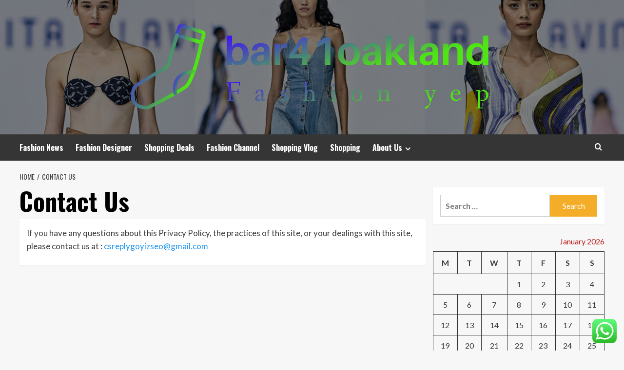

--- FILE ---
content_type: text/html; charset=UTF-8
request_url: https://bar41oakland.com/contact-us
body_size: 16416
content:
<!doctype html>
<html lang="en-US">
<head>
    <meta charset="UTF-8">
    <meta name="viewport" content="width=device-width, initial-scale=1">
    <link rel="profile" href="https://gmpg.org/xfn/11">

    <title>Contact Us &#8211; Bar41oakland</title>
<meta name='robots' content='max-image-preview:large' />
<link rel='preload' href='https://fonts.googleapis.com/css?family=Source%2BSans%2BPro%3A400%2C700%7CLato%3A400%2C700&#038;subset=latin&#038;display=swap' as='style' onload="this.onload=null;this.rel='stylesheet'" type='text/css' media='all' crossorigin='anonymous'>
<link rel='preconnect' href='https://fonts.googleapis.com' crossorigin='anonymous'>
<link rel='preconnect' href='https://fonts.gstatic.com' crossorigin='anonymous'>
<link rel='dns-prefetch' href='//fonts.googleapis.com' />
<link rel='preconnect' href='https://fonts.googleapis.com' />
<link rel='preconnect' href='https://fonts.gstatic.com' />
<link rel="alternate" type="application/rss+xml" title="Bar41oakland &raquo; Feed" href="https://bar41oakland.com/feed" />
<link rel="alternate" type="application/rss+xml" title="Bar41oakland &raquo; Comments Feed" href="https://bar41oakland.com/comments/feed" />
<link rel="alternate" title="oEmbed (JSON)" type="application/json+oembed" href="https://bar41oakland.com/wp-json/oembed/1.0/embed?url=https%3A%2F%2Fbar41oakland.com%2Fcontact-us" />
<link rel="alternate" title="oEmbed (XML)" type="text/xml+oembed" href="https://bar41oakland.com/wp-json/oembed/1.0/embed?url=https%3A%2F%2Fbar41oakland.com%2Fcontact-us&#038;format=xml" />
<style id='wp-img-auto-sizes-contain-inline-css' type='text/css'>
img:is([sizes=auto i],[sizes^="auto," i]){contain-intrinsic-size:3000px 1500px}
/*# sourceURL=wp-img-auto-sizes-contain-inline-css */
</style>
<link rel='stylesheet' id='ht_ctc_main_css-css' href='https://bar41oakland.com/wp-content/plugins/click-to-chat-for-whatsapp/new/inc/assets/css/main.css?ver=4.36' type='text/css' media='all' />
<style id='wp-emoji-styles-inline-css' type='text/css'>

	img.wp-smiley, img.emoji {
		display: inline !important;
		border: none !important;
		box-shadow: none !important;
		height: 1em !important;
		width: 1em !important;
		margin: 0 0.07em !important;
		vertical-align: -0.1em !important;
		background: none !important;
		padding: 0 !important;
	}
/*# sourceURL=wp-emoji-styles-inline-css */
</style>
<style id='wp-block-library-inline-css' type='text/css'>
:root{--wp-block-synced-color:#7a00df;--wp-block-synced-color--rgb:122,0,223;--wp-bound-block-color:var(--wp-block-synced-color);--wp-editor-canvas-background:#ddd;--wp-admin-theme-color:#007cba;--wp-admin-theme-color--rgb:0,124,186;--wp-admin-theme-color-darker-10:#006ba1;--wp-admin-theme-color-darker-10--rgb:0,107,160.5;--wp-admin-theme-color-darker-20:#005a87;--wp-admin-theme-color-darker-20--rgb:0,90,135;--wp-admin-border-width-focus:2px}@media (min-resolution:192dpi){:root{--wp-admin-border-width-focus:1.5px}}.wp-element-button{cursor:pointer}:root .has-very-light-gray-background-color{background-color:#eee}:root .has-very-dark-gray-background-color{background-color:#313131}:root .has-very-light-gray-color{color:#eee}:root .has-very-dark-gray-color{color:#313131}:root .has-vivid-green-cyan-to-vivid-cyan-blue-gradient-background{background:linear-gradient(135deg,#00d084,#0693e3)}:root .has-purple-crush-gradient-background{background:linear-gradient(135deg,#34e2e4,#4721fb 50%,#ab1dfe)}:root .has-hazy-dawn-gradient-background{background:linear-gradient(135deg,#faaca8,#dad0ec)}:root .has-subdued-olive-gradient-background{background:linear-gradient(135deg,#fafae1,#67a671)}:root .has-atomic-cream-gradient-background{background:linear-gradient(135deg,#fdd79a,#004a59)}:root .has-nightshade-gradient-background{background:linear-gradient(135deg,#330968,#31cdcf)}:root .has-midnight-gradient-background{background:linear-gradient(135deg,#020381,#2874fc)}:root{--wp--preset--font-size--normal:16px;--wp--preset--font-size--huge:42px}.has-regular-font-size{font-size:1em}.has-larger-font-size{font-size:2.625em}.has-normal-font-size{font-size:var(--wp--preset--font-size--normal)}.has-huge-font-size{font-size:var(--wp--preset--font-size--huge)}.has-text-align-center{text-align:center}.has-text-align-left{text-align:left}.has-text-align-right{text-align:right}.has-fit-text{white-space:nowrap!important}#end-resizable-editor-section{display:none}.aligncenter{clear:both}.items-justified-left{justify-content:flex-start}.items-justified-center{justify-content:center}.items-justified-right{justify-content:flex-end}.items-justified-space-between{justify-content:space-between}.screen-reader-text{border:0;clip-path:inset(50%);height:1px;margin:-1px;overflow:hidden;padding:0;position:absolute;width:1px;word-wrap:normal!important}.screen-reader-text:focus{background-color:#ddd;clip-path:none;color:#444;display:block;font-size:1em;height:auto;left:5px;line-height:normal;padding:15px 23px 14px;text-decoration:none;top:5px;width:auto;z-index:100000}html :where(.has-border-color){border-style:solid}html :where([style*=border-top-color]){border-top-style:solid}html :where([style*=border-right-color]){border-right-style:solid}html :where([style*=border-bottom-color]){border-bottom-style:solid}html :where([style*=border-left-color]){border-left-style:solid}html :where([style*=border-width]){border-style:solid}html :where([style*=border-top-width]){border-top-style:solid}html :where([style*=border-right-width]){border-right-style:solid}html :where([style*=border-bottom-width]){border-bottom-style:solid}html :where([style*=border-left-width]){border-left-style:solid}html :where(img[class*=wp-image-]){height:auto;max-width:100%}:where(figure){margin:0 0 1em}html :where(.is-position-sticky){--wp-admin--admin-bar--position-offset:var(--wp-admin--admin-bar--height,0px)}@media screen and (max-width:600px){html :where(.is-position-sticky){--wp-admin--admin-bar--position-offset:0px}}

/*# sourceURL=wp-block-library-inline-css */
</style><style id='wp-block-paragraph-inline-css' type='text/css'>
.is-small-text{font-size:.875em}.is-regular-text{font-size:1em}.is-large-text{font-size:2.25em}.is-larger-text{font-size:3em}.has-drop-cap:not(:focus):first-letter{float:left;font-size:8.4em;font-style:normal;font-weight:100;line-height:.68;margin:.05em .1em 0 0;text-transform:uppercase}body.rtl .has-drop-cap:not(:focus):first-letter{float:none;margin-left:.1em}p.has-drop-cap.has-background{overflow:hidden}:root :where(p.has-background){padding:1.25em 2.375em}:where(p.has-text-color:not(.has-link-color)) a{color:inherit}p.has-text-align-left[style*="writing-mode:vertical-lr"],p.has-text-align-right[style*="writing-mode:vertical-rl"]{rotate:180deg}
/*# sourceURL=https://bar41oakland.com/wp-includes/blocks/paragraph/style.min.css */
</style>
<style id='global-styles-inline-css' type='text/css'>
:root{--wp--preset--aspect-ratio--square: 1;--wp--preset--aspect-ratio--4-3: 4/3;--wp--preset--aspect-ratio--3-4: 3/4;--wp--preset--aspect-ratio--3-2: 3/2;--wp--preset--aspect-ratio--2-3: 2/3;--wp--preset--aspect-ratio--16-9: 16/9;--wp--preset--aspect-ratio--9-16: 9/16;--wp--preset--color--black: #000000;--wp--preset--color--cyan-bluish-gray: #abb8c3;--wp--preset--color--white: #ffffff;--wp--preset--color--pale-pink: #f78da7;--wp--preset--color--vivid-red: #cf2e2e;--wp--preset--color--luminous-vivid-orange: #ff6900;--wp--preset--color--luminous-vivid-amber: #fcb900;--wp--preset--color--light-green-cyan: #7bdcb5;--wp--preset--color--vivid-green-cyan: #00d084;--wp--preset--color--pale-cyan-blue: #8ed1fc;--wp--preset--color--vivid-cyan-blue: #0693e3;--wp--preset--color--vivid-purple: #9b51e0;--wp--preset--gradient--vivid-cyan-blue-to-vivid-purple: linear-gradient(135deg,rgb(6,147,227) 0%,rgb(155,81,224) 100%);--wp--preset--gradient--light-green-cyan-to-vivid-green-cyan: linear-gradient(135deg,rgb(122,220,180) 0%,rgb(0,208,130) 100%);--wp--preset--gradient--luminous-vivid-amber-to-luminous-vivid-orange: linear-gradient(135deg,rgb(252,185,0) 0%,rgb(255,105,0) 100%);--wp--preset--gradient--luminous-vivid-orange-to-vivid-red: linear-gradient(135deg,rgb(255,105,0) 0%,rgb(207,46,46) 100%);--wp--preset--gradient--very-light-gray-to-cyan-bluish-gray: linear-gradient(135deg,rgb(238,238,238) 0%,rgb(169,184,195) 100%);--wp--preset--gradient--cool-to-warm-spectrum: linear-gradient(135deg,rgb(74,234,220) 0%,rgb(151,120,209) 20%,rgb(207,42,186) 40%,rgb(238,44,130) 60%,rgb(251,105,98) 80%,rgb(254,248,76) 100%);--wp--preset--gradient--blush-light-purple: linear-gradient(135deg,rgb(255,206,236) 0%,rgb(152,150,240) 100%);--wp--preset--gradient--blush-bordeaux: linear-gradient(135deg,rgb(254,205,165) 0%,rgb(254,45,45) 50%,rgb(107,0,62) 100%);--wp--preset--gradient--luminous-dusk: linear-gradient(135deg,rgb(255,203,112) 0%,rgb(199,81,192) 50%,rgb(65,88,208) 100%);--wp--preset--gradient--pale-ocean: linear-gradient(135deg,rgb(255,245,203) 0%,rgb(182,227,212) 50%,rgb(51,167,181) 100%);--wp--preset--gradient--electric-grass: linear-gradient(135deg,rgb(202,248,128) 0%,rgb(113,206,126) 100%);--wp--preset--gradient--midnight: linear-gradient(135deg,rgb(2,3,129) 0%,rgb(40,116,252) 100%);--wp--preset--font-size--small: 13px;--wp--preset--font-size--medium: 20px;--wp--preset--font-size--large: 36px;--wp--preset--font-size--x-large: 42px;--wp--preset--spacing--20: 0.44rem;--wp--preset--spacing--30: 0.67rem;--wp--preset--spacing--40: 1rem;--wp--preset--spacing--50: 1.5rem;--wp--preset--spacing--60: 2.25rem;--wp--preset--spacing--70: 3.38rem;--wp--preset--spacing--80: 5.06rem;--wp--preset--shadow--natural: 6px 6px 9px rgba(0, 0, 0, 0.2);--wp--preset--shadow--deep: 12px 12px 50px rgba(0, 0, 0, 0.4);--wp--preset--shadow--sharp: 6px 6px 0px rgba(0, 0, 0, 0.2);--wp--preset--shadow--outlined: 6px 6px 0px -3px rgb(255, 255, 255), 6px 6px rgb(0, 0, 0);--wp--preset--shadow--crisp: 6px 6px 0px rgb(0, 0, 0);}:root { --wp--style--global--content-size: 800px;--wp--style--global--wide-size: 1200px; }:where(body) { margin: 0; }.wp-site-blocks > .alignleft { float: left; margin-right: 2em; }.wp-site-blocks > .alignright { float: right; margin-left: 2em; }.wp-site-blocks > .aligncenter { justify-content: center; margin-left: auto; margin-right: auto; }:where(.wp-site-blocks) > * { margin-block-start: 24px; margin-block-end: 0; }:where(.wp-site-blocks) > :first-child { margin-block-start: 0; }:where(.wp-site-blocks) > :last-child { margin-block-end: 0; }:root { --wp--style--block-gap: 24px; }:root :where(.is-layout-flow) > :first-child{margin-block-start: 0;}:root :where(.is-layout-flow) > :last-child{margin-block-end: 0;}:root :where(.is-layout-flow) > *{margin-block-start: 24px;margin-block-end: 0;}:root :where(.is-layout-constrained) > :first-child{margin-block-start: 0;}:root :where(.is-layout-constrained) > :last-child{margin-block-end: 0;}:root :where(.is-layout-constrained) > *{margin-block-start: 24px;margin-block-end: 0;}:root :where(.is-layout-flex){gap: 24px;}:root :where(.is-layout-grid){gap: 24px;}.is-layout-flow > .alignleft{float: left;margin-inline-start: 0;margin-inline-end: 2em;}.is-layout-flow > .alignright{float: right;margin-inline-start: 2em;margin-inline-end: 0;}.is-layout-flow > .aligncenter{margin-left: auto !important;margin-right: auto !important;}.is-layout-constrained > .alignleft{float: left;margin-inline-start: 0;margin-inline-end: 2em;}.is-layout-constrained > .alignright{float: right;margin-inline-start: 2em;margin-inline-end: 0;}.is-layout-constrained > .aligncenter{margin-left: auto !important;margin-right: auto !important;}.is-layout-constrained > :where(:not(.alignleft):not(.alignright):not(.alignfull)){max-width: var(--wp--style--global--content-size);margin-left: auto !important;margin-right: auto !important;}.is-layout-constrained > .alignwide{max-width: var(--wp--style--global--wide-size);}body .is-layout-flex{display: flex;}.is-layout-flex{flex-wrap: wrap;align-items: center;}.is-layout-flex > :is(*, div){margin: 0;}body .is-layout-grid{display: grid;}.is-layout-grid > :is(*, div){margin: 0;}body{padding-top: 0px;padding-right: 0px;padding-bottom: 0px;padding-left: 0px;}a:where(:not(.wp-element-button)){text-decoration: none;}:root :where(.wp-element-button, .wp-block-button__link){background-color: #32373c;border-radius: 0;border-width: 0;color: #fff;font-family: inherit;font-size: inherit;font-style: inherit;font-weight: inherit;letter-spacing: inherit;line-height: inherit;padding-top: calc(0.667em + 2px);padding-right: calc(1.333em + 2px);padding-bottom: calc(0.667em + 2px);padding-left: calc(1.333em + 2px);text-decoration: none;text-transform: inherit;}.has-black-color{color: var(--wp--preset--color--black) !important;}.has-cyan-bluish-gray-color{color: var(--wp--preset--color--cyan-bluish-gray) !important;}.has-white-color{color: var(--wp--preset--color--white) !important;}.has-pale-pink-color{color: var(--wp--preset--color--pale-pink) !important;}.has-vivid-red-color{color: var(--wp--preset--color--vivid-red) !important;}.has-luminous-vivid-orange-color{color: var(--wp--preset--color--luminous-vivid-orange) !important;}.has-luminous-vivid-amber-color{color: var(--wp--preset--color--luminous-vivid-amber) !important;}.has-light-green-cyan-color{color: var(--wp--preset--color--light-green-cyan) !important;}.has-vivid-green-cyan-color{color: var(--wp--preset--color--vivid-green-cyan) !important;}.has-pale-cyan-blue-color{color: var(--wp--preset--color--pale-cyan-blue) !important;}.has-vivid-cyan-blue-color{color: var(--wp--preset--color--vivid-cyan-blue) !important;}.has-vivid-purple-color{color: var(--wp--preset--color--vivid-purple) !important;}.has-black-background-color{background-color: var(--wp--preset--color--black) !important;}.has-cyan-bluish-gray-background-color{background-color: var(--wp--preset--color--cyan-bluish-gray) !important;}.has-white-background-color{background-color: var(--wp--preset--color--white) !important;}.has-pale-pink-background-color{background-color: var(--wp--preset--color--pale-pink) !important;}.has-vivid-red-background-color{background-color: var(--wp--preset--color--vivid-red) !important;}.has-luminous-vivid-orange-background-color{background-color: var(--wp--preset--color--luminous-vivid-orange) !important;}.has-luminous-vivid-amber-background-color{background-color: var(--wp--preset--color--luminous-vivid-amber) !important;}.has-light-green-cyan-background-color{background-color: var(--wp--preset--color--light-green-cyan) !important;}.has-vivid-green-cyan-background-color{background-color: var(--wp--preset--color--vivid-green-cyan) !important;}.has-pale-cyan-blue-background-color{background-color: var(--wp--preset--color--pale-cyan-blue) !important;}.has-vivid-cyan-blue-background-color{background-color: var(--wp--preset--color--vivid-cyan-blue) !important;}.has-vivid-purple-background-color{background-color: var(--wp--preset--color--vivid-purple) !important;}.has-black-border-color{border-color: var(--wp--preset--color--black) !important;}.has-cyan-bluish-gray-border-color{border-color: var(--wp--preset--color--cyan-bluish-gray) !important;}.has-white-border-color{border-color: var(--wp--preset--color--white) !important;}.has-pale-pink-border-color{border-color: var(--wp--preset--color--pale-pink) !important;}.has-vivid-red-border-color{border-color: var(--wp--preset--color--vivid-red) !important;}.has-luminous-vivid-orange-border-color{border-color: var(--wp--preset--color--luminous-vivid-orange) !important;}.has-luminous-vivid-amber-border-color{border-color: var(--wp--preset--color--luminous-vivid-amber) !important;}.has-light-green-cyan-border-color{border-color: var(--wp--preset--color--light-green-cyan) !important;}.has-vivid-green-cyan-border-color{border-color: var(--wp--preset--color--vivid-green-cyan) !important;}.has-pale-cyan-blue-border-color{border-color: var(--wp--preset--color--pale-cyan-blue) !important;}.has-vivid-cyan-blue-border-color{border-color: var(--wp--preset--color--vivid-cyan-blue) !important;}.has-vivid-purple-border-color{border-color: var(--wp--preset--color--vivid-purple) !important;}.has-vivid-cyan-blue-to-vivid-purple-gradient-background{background: var(--wp--preset--gradient--vivid-cyan-blue-to-vivid-purple) !important;}.has-light-green-cyan-to-vivid-green-cyan-gradient-background{background: var(--wp--preset--gradient--light-green-cyan-to-vivid-green-cyan) !important;}.has-luminous-vivid-amber-to-luminous-vivid-orange-gradient-background{background: var(--wp--preset--gradient--luminous-vivid-amber-to-luminous-vivid-orange) !important;}.has-luminous-vivid-orange-to-vivid-red-gradient-background{background: var(--wp--preset--gradient--luminous-vivid-orange-to-vivid-red) !important;}.has-very-light-gray-to-cyan-bluish-gray-gradient-background{background: var(--wp--preset--gradient--very-light-gray-to-cyan-bluish-gray) !important;}.has-cool-to-warm-spectrum-gradient-background{background: var(--wp--preset--gradient--cool-to-warm-spectrum) !important;}.has-blush-light-purple-gradient-background{background: var(--wp--preset--gradient--blush-light-purple) !important;}.has-blush-bordeaux-gradient-background{background: var(--wp--preset--gradient--blush-bordeaux) !important;}.has-luminous-dusk-gradient-background{background: var(--wp--preset--gradient--luminous-dusk) !important;}.has-pale-ocean-gradient-background{background: var(--wp--preset--gradient--pale-ocean) !important;}.has-electric-grass-gradient-background{background: var(--wp--preset--gradient--electric-grass) !important;}.has-midnight-gradient-background{background: var(--wp--preset--gradient--midnight) !important;}.has-small-font-size{font-size: var(--wp--preset--font-size--small) !important;}.has-medium-font-size{font-size: var(--wp--preset--font-size--medium) !important;}.has-large-font-size{font-size: var(--wp--preset--font-size--large) !important;}.has-x-large-font-size{font-size: var(--wp--preset--font-size--x-large) !important;}
/*# sourceURL=global-styles-inline-css */
</style>

<link rel='stylesheet' id='hardnews-google-fonts-css' href='https://fonts.googleapis.com/css?family=Oswald:300,400,700' type='text/css' media='all' />
<link rel='stylesheet' id='bootstrap-css' href='https://bar41oakland.com/wp-content/themes/covernews/assets/bootstrap/css/bootstrap.min.css?ver=6.9' type='text/css' media='all' />
<link rel='stylesheet' id='covernews-style-css' href='https://bar41oakland.com/wp-content/themes/covernews/style.min.css?ver=2.0.3' type='text/css' media='all' />
<link rel='stylesheet' id='hardnews-css' href='https://bar41oakland.com/wp-content/themes/hardnews/style.css?ver=2.0.3' type='text/css' media='all' />
<link rel='stylesheet' id='covernews-google-fonts-css' href='https://fonts.googleapis.com/css?family=Source%2BSans%2BPro%3A400%2C700%7CLato%3A400%2C700&#038;subset=latin&#038;display=swap' type='text/css' media='all' />
<link rel='stylesheet' id='covernews-icons-css' href='https://bar41oakland.com/wp-content/themes/covernews/assets/icons/style.css?ver=6.9' type='text/css' media='all' />
<script type="text/javascript" src="https://bar41oakland.com/wp-includes/js/jquery/jquery.min.js?ver=3.7.1" id="jquery-core-js"></script>
<script type="text/javascript" src="https://bar41oakland.com/wp-includes/js/jquery/jquery-migrate.min.js?ver=3.4.1" id="jquery-migrate-js"></script>
<link rel="https://api.w.org/" href="https://bar41oakland.com/wp-json/" /><link rel="alternate" title="JSON" type="application/json" href="https://bar41oakland.com/wp-json/wp/v2/pages/13" /><link rel="EditURI" type="application/rsd+xml" title="RSD" href="https://bar41oakland.com/xmlrpc.php?rsd" />
<meta name="generator" content="WordPress 6.9" />
<link rel="canonical" href="https://bar41oakland.com/contact-us" />
<link rel='shortlink' href='https://bar41oakland.com/?p=13' />
<!-- HFCM by 99 Robots - Snippet # 1: conconcord -->
<meta name="contconcord"  content="ltsYHfxfz1JzG4Zzwi2D5brqnMw7N0d4" >
<!-- /end HFCM by 99 Robots -->
<link rel="preload" href="https://bar41oakland.com/wp-content/uploads/2025/07/cropped-6dd6a310887fe50e861a1cf4455ea3c4.png" as="image">        <style type="text/css">
                        .site-title,
            .site-description {
                position: absolute;
                clip: rect(1px, 1px, 1px, 1px);
                display: none;
            }

                    .elementor-template-full-width .elementor-section.elementor-section-full_width > .elementor-container,
        .elementor-template-full-width .elementor-section.elementor-section-boxed > .elementor-container{
            max-width: 1200px;
        }
        @media (min-width: 1600px){
            .elementor-template-full-width .elementor-section.elementor-section-full_width > .elementor-container,
            .elementor-template-full-width .elementor-section.elementor-section-boxed > .elementor-container{
                max-width: 1600px;
            }
        }
        
        .align-content-left .elementor-section-stretched,
        .align-content-right .elementor-section-stretched {
            max-width: 100%;
            left: 0 !important;
        }


        </style>
        <link rel="icon" href="https://bar41oakland.com/wp-content/uploads/2025/07/cropped-cover-scaled-1-32x32.png" sizes="32x32" />
<link rel="icon" href="https://bar41oakland.com/wp-content/uploads/2025/07/cropped-cover-scaled-1-192x192.png" sizes="192x192" />
<link rel="apple-touch-icon" href="https://bar41oakland.com/wp-content/uploads/2025/07/cropped-cover-scaled-1-180x180.png" />
<meta name="msapplication-TileImage" content="https://bar41oakland.com/wp-content/uploads/2025/07/cropped-cover-scaled-1-270x270.png" />
</head>

<body class="wp-singular page-template-default page page-id-13 wp-custom-logo wp-embed-responsive wp-theme-covernews wp-child-theme-hardnews default-content-layout archive-layout-grid scrollup-sticky-header aft-sticky-header aft-sticky-sidebar default aft-container-default aft-main-banner-slider-editors-picks-trending single-content-mode-default header-image-default align-content-left aft-and">


<div id="page" class="site">
    <a class="skip-link screen-reader-text" href="#content">Skip to content</a>

<div class="header-layout-3">
<header id="masthead" class="site-header">
        <div class="masthead-banner data-bg" data-background="https://bar41oakland.com/wp-content/uploads/2025/07/cropped-6dd6a310887fe50e861a1cf4455ea3c4.png">
        <div class="container">
            <div class="row">
                <div class="col-md-12">
                    <div class="site-branding">
                        <a href="https://bar41oakland.com/" class="custom-logo-link" rel="home"><img width="748" height="185" src="https://bar41oakland.com/wp-content/uploads/2025/07/cropped-default.png" class="custom-logo" alt="Bar41oakland" decoding="async" fetchpriority="high" srcset="https://bar41oakland.com/wp-content/uploads/2025/07/cropped-default.png 748w, https://bar41oakland.com/wp-content/uploads/2025/07/cropped-default-300x74.png 300w" sizes="(max-width: 748px) 100vw, 748px" loading="lazy" /></a>                            <p class="site-title font-family-1">
                                <a href="https://bar41oakland.com/"
                                   rel="home">Bar41oakland</a>
                            </p>
                        
                                                    <p class="site-description">Fashion yep</p>
                                            </div>
                </div>
                <div class="col-md-12">
                                    </div>
            </div>
        </div>
    </div>
    <nav id="site-navigation" class="main-navigation">
        <div class="container">
            <div class="row">
                <div class="kol-12">
                    <div class="navigation-container">



                        <span class="toggle-menu" aria-controls="primary-menu" aria-expanded="false">
                                <span class="screen-reader-text">Primary Menu</span>
                                 <i class="ham"></i>
                        </span>
                        <span class="af-mobile-site-title-wrap">
                            <a href="https://bar41oakland.com/" class="custom-logo-link" rel="home"><img width="748" height="185" src="https://bar41oakland.com/wp-content/uploads/2025/07/cropped-default.png" class="custom-logo" alt="Bar41oakland" decoding="async" srcset="https://bar41oakland.com/wp-content/uploads/2025/07/cropped-default.png 748w, https://bar41oakland.com/wp-content/uploads/2025/07/cropped-default-300x74.png 300w" sizes="(max-width: 748px) 100vw, 748px" loading="lazy" /></a>                            <p class="site-title font-family-1">
                                <a href="https://bar41oakland.com/"
                                   rel="home">Bar41oakland</a>
                            </p>
                        </span>
                        <div class="menu main-menu"><ul id="primary-menu" class="menu"><li id="menu-item-2413" class="menu-item menu-item-type-taxonomy menu-item-object-category menu-item-2413"><a href="https://bar41oakland.com/category/fashion-news">Fashion News</a></li>
<li id="menu-item-2416" class="menu-item menu-item-type-taxonomy menu-item-object-category menu-item-2416"><a href="https://bar41oakland.com/category/fashion-designer">Fashion Designer</a></li>
<li id="menu-item-2414" class="menu-item menu-item-type-taxonomy menu-item-object-category menu-item-2414"><a href="https://bar41oakland.com/category/shopping-deals">Shopping Deals</a></li>
<li id="menu-item-2417" class="menu-item menu-item-type-taxonomy menu-item-object-category menu-item-2417"><a href="https://bar41oakland.com/category/fashion-channel">Fashion Channel</a></li>
<li id="menu-item-2418" class="menu-item menu-item-type-taxonomy menu-item-object-category menu-item-2418"><a href="https://bar41oakland.com/category/shopping-vlog">Shopping Vlog</a></li>
<li id="menu-item-2415" class="menu-item menu-item-type-taxonomy menu-item-object-category menu-item-2415"><a href="https://bar41oakland.com/category/shopping">Shopping</a></li>
<li id="menu-item-2419" class="menu-item menu-item-type-post_type menu-item-object-page current-menu-ancestor current-menu-parent current_page_parent current_page_ancestor menu-item-has-children menu-item-2419"><a href="https://bar41oakland.com/about-us">About Us</a>
<ul class="sub-menu">
	<li id="menu-item-2422" class="menu-item menu-item-type-post_type menu-item-object-page menu-item-2422"><a href="https://bar41oakland.com/advertise-here">Advertise Here</a></li>
	<li id="menu-item-2423" class="menu-item menu-item-type-post_type menu-item-object-page current-menu-item page_item page-item-13 current_page_item menu-item-2423"><a href="https://bar41oakland.com/contact-us" aria-current="page">Contact Us</a></li>
	<li id="menu-item-2421" class="menu-item menu-item-type-post_type menu-item-object-page menu-item-2421"><a href="https://bar41oakland.com/privacy-policy">Privacy Policy</a></li>
	<li id="menu-item-2420" class="menu-item menu-item-type-post_type menu-item-object-page menu-item-2420"><a href="https://bar41oakland.com/sitemap">Sitemap</a></li>
</ul>
</li>
</ul></div>
                        <div class="cart-search">

                            <div class="af-search-wrap">
                                <div class="search-overlay">
                                    <a href="#" title="Search" class="search-icon">
                                        <i class="fa fa-search"></i>
                                    </a>
                                    <div class="af-search-form">
                                        <form role="search" method="get" class="search-form" action="https://bar41oakland.com/">
				<label>
					<span class="screen-reader-text">Search for:</span>
					<input type="search" class="search-field" placeholder="Search &hellip;" value="" name="s" />
				</label>
				<input type="submit" class="search-submit" value="Search" />
			</form>                                    </div>
                                </div>
                            </div>
                        </div>


                    </div>
                </div>
            </div>
        </div>
    </nav>
</header>


</div>



    <div id="content" class="container">
    <div class="em-breadcrumbs font-family-1 covernews-breadcrumbs">
      <div class="row">
        <div role="navigation" aria-label="Breadcrumbs" class="breadcrumb-trail breadcrumbs" itemprop="breadcrumb"><ul class="trail-items" itemscope itemtype="http://schema.org/BreadcrumbList"><meta name="numberOfItems" content="2" /><meta name="itemListOrder" content="Ascending" /><li itemprop="itemListElement" itemscope itemtype="http://schema.org/ListItem" class="trail-item trail-begin"><a href="https://bar41oakland.com" rel="home" itemprop="item"><span itemprop="name">Home</span></a><meta itemprop="position" content="1" /></li><li itemprop="itemListElement" itemscope itemtype="http://schema.org/ListItem" class="trail-item trail-end"><a href="https://bar41oakland.com/contact-us" itemprop="item"><span itemprop="name">Contact Us</span></a><meta itemprop="position" content="2" /></li></ul></div>      </div>
    </div>
        <div class="section-block-upper row">
                <div id="primary" class="content-area">
                    <main id="main" class="site-main">

                        
<article id="post-13" class="post-13 page type-page status-publish hentry">
	
    <header class="entry-header">
		<h1 class="entry-title">Contact Us</h1>	</header><!-- .entry-header -->
        <div class="entry-content-wrap">
	
	<div class="entry-content">
		<p>If you have any questions about this Privacy Policy, the practices of this site, or your dealings with this site, please contact us at : <a href="/cdn-cgi/l/email-protection#dab9a9a8bfaab6a3bdb5a3b3a0a9bfb59abdb7bbb3b6f4b9b5b7"><span class="__cf_email__" data-cfemail="dfbcacadbaafb3a6b8b0a6b6a5acbab09fb8b2beb6b3f1bcb0b2">[email&#160;protected]</span></a></p>


<p></p>
	</div><!-- .entry-content -->
	</div><!-- .entry-content-wrap -->

	</article>

                    </main><!-- #main -->
                </div><!-- #primary -->

                <aside id="secondary" class="widget-area sidebar-sticky-top">
	<div id="search-3" class="widget covernews-widget widget_search"><form role="search" method="get" class="search-form" action="https://bar41oakland.com/">
				<label>
					<span class="screen-reader-text">Search for:</span>
					<input type="search" class="search-field" placeholder="Search &hellip;" value="" name="s" />
				</label>
				<input type="submit" class="search-submit" value="Search" />
			</form></div><div id="calendar-3" class="widget covernews-widget widget_calendar"><div id="calendar_wrap" class="calendar_wrap"><table id="wp-calendar" class="wp-calendar-table">
	<caption>January 2026</caption>
	<thead>
	<tr>
		<th scope="col" aria-label="Monday">M</th>
		<th scope="col" aria-label="Tuesday">T</th>
		<th scope="col" aria-label="Wednesday">W</th>
		<th scope="col" aria-label="Thursday">T</th>
		<th scope="col" aria-label="Friday">F</th>
		<th scope="col" aria-label="Saturday">S</th>
		<th scope="col" aria-label="Sunday">S</th>
	</tr>
	</thead>
	<tbody>
	<tr>
		<td colspan="3" class="pad">&nbsp;</td><td>1</td><td>2</td><td>3</td><td>4</td>
	</tr>
	<tr>
		<td>5</td><td>6</td><td>7</td><td>8</td><td>9</td><td>10</td><td>11</td>
	</tr>
	<tr>
		<td>12</td><td>13</td><td>14</td><td>15</td><td>16</td><td>17</td><td>18</td>
	</tr>
	<tr>
		<td>19</td><td>20</td><td>21</td><td>22</td><td>23</td><td>24</td><td>25</td>
	</tr>
	<tr>
		<td id="today">26</td><td>27</td><td>28</td><td>29</td><td>30</td><td>31</td>
		<td class="pad" colspan="1">&nbsp;</td>
	</tr>
	</tbody>
	</table><nav aria-label="Previous and next months" class="wp-calendar-nav">
		<span class="wp-calendar-nav-prev"><a href="https://bar41oakland.com/2025/05">&laquo; May</a></span>
		<span class="pad">&nbsp;</span>
		<span class="wp-calendar-nav-next">&nbsp;</span>
	</nav></div></div><div id="archives-3" class="widget covernews-widget widget_archive"><h2 class="widget-title widget-title-1"><span>Archives</span></h2>
			<ul>
					<li><a href='https://bar41oakland.com/2025/05'>May 2025</a></li>
	<li><a href='https://bar41oakland.com/2025/04'>April 2025</a></li>
	<li><a href='https://bar41oakland.com/2024/11'>November 2024</a></li>
	<li><a href='https://bar41oakland.com/2024/10'>October 2024</a></li>
	<li><a href='https://bar41oakland.com/2024/09'>September 2024</a></li>
	<li><a href='https://bar41oakland.com/2024/07'>July 2024</a></li>
	<li><a href='https://bar41oakland.com/2024/06'>June 2024</a></li>
	<li><a href='https://bar41oakland.com/2024/05'>May 2024</a></li>
	<li><a href='https://bar41oakland.com/2024/04'>April 2024</a></li>
	<li><a href='https://bar41oakland.com/2024/03'>March 2024</a></li>
	<li><a href='https://bar41oakland.com/2024/02'>February 2024</a></li>
	<li><a href='https://bar41oakland.com/2024/01'>January 2024</a></li>
	<li><a href='https://bar41oakland.com/2023/12'>December 2023</a></li>
	<li><a href='https://bar41oakland.com/2023/11'>November 2023</a></li>
	<li><a href='https://bar41oakland.com/2023/10'>October 2023</a></li>
	<li><a href='https://bar41oakland.com/2023/09'>September 2023</a></li>
	<li><a href='https://bar41oakland.com/2023/08'>August 2023</a></li>
	<li><a href='https://bar41oakland.com/2023/07'>July 2023</a></li>
	<li><a href='https://bar41oakland.com/2023/06'>June 2023</a></li>
	<li><a href='https://bar41oakland.com/2023/05'>May 2023</a></li>
	<li><a href='https://bar41oakland.com/2023/04'>April 2023</a></li>
	<li><a href='https://bar41oakland.com/2023/03'>March 2023</a></li>
	<li><a href='https://bar41oakland.com/2023/02'>February 2023</a></li>
	<li><a href='https://bar41oakland.com/2023/01'>January 2023</a></li>
	<li><a href='https://bar41oakland.com/2022/12'>December 2022</a></li>
	<li><a href='https://bar41oakland.com/2022/11'>November 2022</a></li>
	<li><a href='https://bar41oakland.com/2022/10'>October 2022</a></li>
	<li><a href='https://bar41oakland.com/2022/09'>September 2022</a></li>
	<li><a href='https://bar41oakland.com/2022/08'>August 2022</a></li>
	<li><a href='https://bar41oakland.com/2022/07'>July 2022</a></li>
	<li><a href='https://bar41oakland.com/2022/06'>June 2022</a></li>
	<li><a href='https://bar41oakland.com/2022/05'>May 2022</a></li>
	<li><a href='https://bar41oakland.com/2022/04'>April 2022</a></li>
	<li><a href='https://bar41oakland.com/2022/03'>March 2022</a></li>
	<li><a href='https://bar41oakland.com/2022/02'>February 2022</a></li>
	<li><a href='https://bar41oakland.com/2022/01'>January 2022</a></li>
	<li><a href='https://bar41oakland.com/2021/12'>December 2021</a></li>
	<li><a href='https://bar41oakland.com/2021/11'>November 2021</a></li>
	<li><a href='https://bar41oakland.com/2021/10'>October 2021</a></li>
	<li><a href='https://bar41oakland.com/2021/09'>September 2021</a></li>
	<li><a href='https://bar41oakland.com/2021/08'>August 2021</a></li>
	<li><a href='https://bar41oakland.com/2021/07'>July 2021</a></li>
	<li><a href='https://bar41oakland.com/2021/06'>June 2021</a></li>
	<li><a href='https://bar41oakland.com/2021/05'>May 2021</a></li>
	<li><a href='https://bar41oakland.com/2021/04'>April 2021</a></li>
	<li><a href='https://bar41oakland.com/2021/03'>March 2021</a></li>
	<li><a href='https://bar41oakland.com/2021/02'>February 2021</a></li>
	<li><a href='https://bar41oakland.com/2021/01'>January 2021</a></li>
	<li><a href='https://bar41oakland.com/2020/12'>December 2020</a></li>
	<li><a href='https://bar41oakland.com/2020/11'>November 2020</a></li>
	<li><a href='https://bar41oakland.com/2020/10'>October 2020</a></li>
	<li><a href='https://bar41oakland.com/2020/09'>September 2020</a></li>
	<li><a href='https://bar41oakland.com/2020/08'>August 2020</a></li>
	<li><a href='https://bar41oakland.com/2020/07'>July 2020</a></li>
	<li><a href='https://bar41oakland.com/2020/06'>June 2020</a></li>
	<li><a href='https://bar41oakland.com/2020/03'>March 2020</a></li>
	<li><a href='https://bar41oakland.com/2018/11'>November 2018</a></li>
	<li><a href='https://bar41oakland.com/2017/01'>January 2017</a></li>
			</ul>

			</div><div id="categories-2" class="widget covernews-widget widget_categories"><h2 class="widget-title widget-title-1"><span>Categories</span></h2>
			<ul>
					<li class="cat-item cat-item-2"><a href="https://bar41oakland.com/category/beauty-and-fashion">beauty and fashion</a>
</li>
	<li class="cat-item cat-item-3"><a href="https://bar41oakland.com/category/fashion-channel">Fashion Channel</a>
</li>
	<li class="cat-item cat-item-4"><a href="https://bar41oakland.com/category/fashion-designer">Fashion Designer</a>
</li>
	<li class="cat-item cat-item-1"><a href="https://bar41oakland.com/category/fashion-news">Fashion News</a>
</li>
	<li class="cat-item cat-item-6"><a href="https://bar41oakland.com/category/shopping">Shopping</a>
</li>
	<li class="cat-item cat-item-7"><a href="https://bar41oakland.com/category/shopping-deals">Shopping Deals</a>
</li>
	<li class="cat-item cat-item-8"><a href="https://bar41oakland.com/category/shopping-vlog">Shopping Vlog</a>
</li>
			</ul>

			</div>
		<div id="recent-posts-3" class="widget covernews-widget widget_recent_entries">
		<h2 class="widget-title widget-title-1"><span>Recent Posts</span></h2>
		<ul>
											<li>
					<a href="https://bar41oakland.com/2025-red-carpet-looks-that-stole-the-show.html">2025 Red Carpet Looks That Stole the Show</a>
									</li>
											<li>
					<a href="https://bar41oakland.com/best-dressed-celebrities-of-2025-who-nailed-every-look.html">Best Dressed Celebrities of 2025: Who Nailed Every Look?</a>
									</li>
											<li>
					<a href="https://bar41oakland.com/fresh-looks-hottest-spring-fashion-trends-this-season.html">Fresh Looks: Hottest Spring Fashion Trends This Season</a>
									</li>
											<li>
					<a href="https://bar41oakland.com/top-10-fashion-trends-to-watch-out-for-in-2025.html">Top 10 Fashion Trends to Watch Out for in 2025</a>
									</li>
											<li>
					<a href="https://bar41oakland.com/the-hottest-cardigan-trends-for-women-in-2025.html">The Hottest Cardigan Trends for Women in 2025</a>
									</li>
					</ul>

		</div><div id="execphp-9" class="widget covernews-widget widget_execphp"><h2 class="widget-title widget-title-1"><span>Fiverr</span></h2>			<div class="execphpwidget"><a href="https://www.fiverr.com/ifanfaris" target="_blank">
<img src="https://raw.githubusercontent.com/Abdurrahman-Subh/mdx-blog/main/images/logo-fiverr.png" alt="Fiverr Logo" width="200" height="141">
</a></div>
		</div><div id="magenet_widget-3" class="widget covernews-widget widget_magenet_widget"><aside class="widget magenet_widget_box"><div class="mads-block"></div></aside></div><div id="execphp-10" class="widget covernews-widget widget_execphp"><h2 class="widget-title widget-title-1"><span>BL</span></h2>			<div class="execphpwidget"></div>
		</div><div id="tag_cloud-3" class="widget covernews-widget widget_tag_cloud"><h2 class="widget-title widget-title-1"><span>Tags</span></h2><div class="tagcloud"><a href="https://bar41oakland.com/tag/andres-ankle-jeans-fashion-nova" class="tag-cloud-link tag-link-108 tag-link-position-1" style="font-size: 8pt;" aria-label="Andres Ankle Jeans Fashion Nova (77 items)">Andres Ankle Jeans Fashion Nova</a>
<a href="https://bar41oakland.com/tag/argonian-fashion-eso" class="tag-cloud-link tag-link-109 tag-link-position-2" style="font-size: 8pt;" aria-label="Argonian Fashion Eso (77 items)">Argonian Fashion Eso</a>
<a href="https://bar41oakland.com/tag/baum-und-pferdgarten-fashion-show" class="tag-cloud-link tag-link-110 tag-link-position-3" style="font-size: 8pt;" aria-label="Baum Und Pferdgarten Fashion Show (77 items)">Baum Und Pferdgarten Fashion Show</a>
<a href="https://bar41oakland.com/tag/biology-to-fashion-article" class="tag-cloud-link tag-link-111 tag-link-position-4" style="font-size: 8pt;" aria-label="Biology To Fashion Article (77 items)">Biology To Fashion Article</a>
<a href="https://bar41oakland.com/tag/black-shoes-casual-fashion" class="tag-cloud-link tag-link-112 tag-link-position-5" style="font-size: 8pt;" aria-label="Black Shoes Casual Fashion (77 items)">Black Shoes Casual Fashion</a>
<a href="https://bar41oakland.com/tag/business" class="tag-cloud-link tag-link-84 tag-link-position-6" style="font-size: 20.923076923077pt;" aria-label="Business (101 items)">Business</a>
<a href="https://bar41oakland.com/tag/buzz-fashion-barstow" class="tag-cloud-link tag-link-113 tag-link-position-7" style="font-size: 8pt;" aria-label="Buzz Fashion Barstow (77 items)">Buzz Fashion Barstow</a>
<a href="https://bar41oakland.com/tag/cats-model-fashion-2020" class="tag-cloud-link tag-link-114 tag-link-position-8" style="font-size: 8pt;" aria-label="Cats Model Fashion 2020 (77 items)">Cats Model Fashion 2020</a>
<a href="https://bar41oakland.com/tag/color-bleeding-clothes-fashion" class="tag-cloud-link tag-link-115 tag-link-position-9" style="font-size: 8pt;" aria-label="Color Bleeding Clothes Fashion (77 items)">Color Bleeding Clothes Fashion</a>
<a href="https://bar41oakland.com/tag/cum-town-fashion-podcast" class="tag-cloud-link tag-link-116 tag-link-position-10" style="font-size: 8pt;" aria-label="Cum Town Fashion Podcast (77 items)">Cum Town Fashion Podcast</a>
<a href="https://bar41oakland.com/tag/cute-keychain-fashion" class="tag-cloud-link tag-link-117 tag-link-position-11" style="font-size: 8pt;" aria-label="Cute Keychain Fashion (77 items)">Cute Keychain Fashion</a>
<a href="https://bar41oakland.com/tag/does-cato-fashion-drug-test" class="tag-cloud-link tag-link-118 tag-link-position-12" style="font-size: 8pt;" aria-label="Does Cato Fashion Drug Test (77 items)">Does Cato Fashion Drug Test</a>
<a href="https://bar41oakland.com/tag/fall-fashion-trends-seattle" class="tag-cloud-link tag-link-119 tag-link-position-13" style="font-size: 8pt;" aria-label="Fall Fashion Trends Seattle (77 items)">Fall Fashion Trends Seattle</a>
<a href="https://bar41oakland.com/tag/fashion" class="tag-cloud-link tag-link-18 tag-link-position-14" style="font-size: 22pt;" aria-label="Fashion (104 items)">Fashion</a>
<a href="https://bar41oakland.com/tag/fashion-blog-doctor" class="tag-cloud-link tag-link-120 tag-link-position-15" style="font-size: 8pt;" aria-label="Fashion Blog Doctor (77 items)">Fashion Blog Doctor</a>
<a href="https://bar41oakland.com/tag/fashion-design-degree-08096" class="tag-cloud-link tag-link-121 tag-link-position-16" style="font-size: 8pt;" aria-label="Fashion Design Degree 08096 (77 items)">Fashion Design Degree 08096</a>
<a href="https://bar41oakland.com/tag/fashion-designing-uni-in-lahore" class="tag-cloud-link tag-link-122 tag-link-position-17" style="font-size: 8pt;" aria-label="Fashion Designing Uni In Lahore (77 items)">Fashion Designing Uni In Lahore</a>
<a href="https://bar41oakland.com/tag/fashion-dresses-2017-tumblr" class="tag-cloud-link tag-link-123 tag-link-position-18" style="font-size: 8pt;" aria-label="Fashion Dresses 2017 Tumblr (77 items)">Fashion Dresses 2017 Tumblr</a>
<a href="https://bar41oakland.com/tag/fashion-for-shuggie-lyrics" class="tag-cloud-link tag-link-124 tag-link-position-19" style="font-size: 8pt;" aria-label="Fashion For Shuggie Lyrics (77 items)">Fashion For Shuggie Lyrics</a>
<a href="https://bar41oakland.com/tag/fashion-jewelry-wholesale-manhattan" class="tag-cloud-link tag-link-125 tag-link-position-20" style="font-size: 8pt;" aria-label="Fashion Jewelry Wholesale Manhattan (77 items)">Fashion Jewelry Wholesale Manhattan</a>
<a href="https://bar41oakland.com/tag/fashion-of-the-2000" class="tag-cloud-link tag-link-126 tag-link-position-21" style="font-size: 8pt;" aria-label="Fashion Of The 2000 (77 items)">Fashion Of The 2000</a>
<a href="https://bar41oakland.com/tag/fashion-stackable-enamel-rings" class="tag-cloud-link tag-link-127 tag-link-position-22" style="font-size: 8pt;" aria-label="Fashion Stackable Enamel Rings (77 items)">Fashion Stackable Enamel Rings</a>
<a href="https://bar41oakland.com/tag/forever-21-summer-2016-fashion" class="tag-cloud-link tag-link-128 tag-link-position-23" style="font-size: 8pt;" aria-label="Forever 21 Summer 2016 Fashion (77 items)">Forever 21 Summer 2016 Fashion</a>
<a href="https://bar41oakland.com/tag/french-fashion-series" class="tag-cloud-link tag-link-129 tag-link-position-24" style="font-size: 8pt;" aria-label="French Fashion Series (77 items)">French Fashion Series</a>
<a href="https://bar41oakland.com/tag/gold-lariat-necklace-fashion-jewelry" class="tag-cloud-link tag-link-131 tag-link-position-25" style="font-size: 8pt;" aria-label="Gold Lariat Necklace Fashion Jewelry (77 items)">Gold Lariat Necklace Fashion Jewelry</a>
<a href="https://bar41oakland.com/tag/go-to-pieces-fashion" class="tag-cloud-link tag-link-130 tag-link-position-26" style="font-size: 8pt;" aria-label="Go To Pieces Fashion (77 items)">Go To Pieces Fashion</a>
<a href="https://bar41oakland.com/tag/high-fashion-using-lines" class="tag-cloud-link tag-link-133 tag-link-position-27" style="font-size: 8pt;" aria-label="High Fashion Using Lines (77 items)">High Fashion Using Lines</a>
<a href="https://bar41oakland.com/tag/inditex-fashion-group-wiki" class="tag-cloud-link tag-link-134 tag-link-position-28" style="font-size: 8pt;" aria-label="Inditex Fashion Group Wiki (77 items)">Inditex Fashion Group Wiki</a>
<a href="https://bar41oakland.com/tag/korean-fashion-fall-asian" class="tag-cloud-link tag-link-135 tag-link-position-29" style="font-size: 8pt;" aria-label="Korean Fashion Fall Asian (77 items)">Korean Fashion Fall Asian</a>
<a href="https://bar41oakland.com/tag/korean-mens-fashion-2014" class="tag-cloud-link tag-link-136 tag-link-position-30" style="font-size: 8pt;" aria-label="Korean Mens Fashion 2014 (77 items)">Korean Mens Fashion 2014</a>
<a href="https://bar41oakland.com/tag/kylesonthemove-kyle-fashion-flickr" class="tag-cloud-link tag-link-137 tag-link-position-31" style="font-size: 8pt;" aria-label="Kylesonthemove Kyle Fashion Flickr (77 items)">Kylesonthemove Kyle Fashion Flickr</a>
<a href="https://bar41oakland.com/tag/lady-fashion-flohmarkt-erfahrungen" class="tag-cloud-link tag-link-138 tag-link-position-32" style="font-size: 8pt;" aria-label="Lady Fashion Flohmarkt Erfahrungen (77 items)">Lady Fashion Flohmarkt Erfahrungen</a>
<a href="https://bar41oakland.com/tag/lea-chen-wharton-fashion" class="tag-cloud-link tag-link-139 tag-link-position-33" style="font-size: 8pt;" aria-label="Lea Chen Wharton Fashion (77 items)">Lea Chen Wharton Fashion</a>
<a href="https://bar41oakland.com/tag/mejores-street-fashion-models-names" class="tag-cloud-link tag-link-140 tag-link-position-34" style="font-size: 8pt;" aria-label="Mejores Street Fashion Models Names (77 items)">Mejores Street Fashion Models Names</a>
<a href="https://bar41oakland.com/tag/mens-coachella-fashion-pastel" class="tag-cloud-link tag-link-141 tag-link-position-35" style="font-size: 8pt;" aria-label="Men&#039;S Coachella Fashion Pastel (77 items)">Men&#039;S Coachella Fashion Pastel</a>
<a href="https://bar41oakland.com/tag/mens-corporate-fashion-summer" class="tag-cloud-link tag-link-142 tag-link-position-36" style="font-size: 8pt;" aria-label="Men&#039;S Corporate Fashion Summer (77 items)">Men&#039;S Corporate Fashion Summer</a>
<a href="https://bar41oakland.com/tag/mens-fashion-wrist-bands" class="tag-cloud-link tag-link-143 tag-link-position-37" style="font-size: 8pt;" aria-label="Mens Fashion Wrist Bands (77 items)">Mens Fashion Wrist Bands</a>
<a href="https://bar41oakland.com/tag/mens-rubber-boots-fashion" class="tag-cloud-link tag-link-144 tag-link-position-38" style="font-size: 8pt;" aria-label="Mens Rubber Boots Fashion (77 items)">Mens Rubber Boots Fashion</a>
<a href="https://bar41oakland.com/tag/oscars-fashion-gallery" class="tag-cloud-link tag-link-145 tag-link-position-39" style="font-size: 8pt;" aria-label="Oscars Fashion Gallery (77 items)">Oscars Fashion Gallery</a>
<a href="https://bar41oakland.com/tag/persian-man-fashion" class="tag-cloud-link tag-link-146 tag-link-position-40" style="font-size: 8pt;" aria-label="Persian Man Fashion (77 items)">Persian Man Fashion</a>
<a href="https://bar41oakland.com/tag/pittsburgh-fashion-trucks" class="tag-cloud-link tag-link-147 tag-link-position-41" style="font-size: 8pt;" aria-label="Pittsburgh Fashion Trucks (77 items)">Pittsburgh Fashion Trucks</a>
<a href="https://bar41oakland.com/tag/platform-wedges-korean-fashion" class="tag-cloud-link tag-link-148 tag-link-position-42" style="font-size: 8pt;" aria-label="Platform Wedges Korean Fashion (77 items)">Platform Wedges Korean Fashion</a>
<a href="https://bar41oakland.com/tag/plus-size-fashion-mall" class="tag-cloud-link tag-link-149 tag-link-position-43" style="font-size: 8pt;" aria-label="Plus Size Fashion *Mall (77 items)">Plus Size Fashion *Mall</a>
<a href="https://bar41oakland.com/tag/reddit-historical-fashion" class="tag-cloud-link tag-link-150 tag-link-position-44" style="font-size: 8pt;" aria-label="Reddit Historical Fashion (77 items)">Reddit Historical Fashion</a>
<a href="https://bar41oakland.com/tag/sexy-crossdresser-fashion" class="tag-cloud-link tag-link-151 tag-link-position-45" style="font-size: 8pt;" aria-label="Sexy Crossdresser Fashion (77 items)">Sexy Crossdresser Fashion</a></div>
</div><div id="execphp-14" class="widget covernews-widget widget_execphp"><h2 class="widget-title widget-title-1"><span>PHP 2026</span></h2>			<div class="execphpwidget"><a href="https://happywheels4game.com" target="_blank">happywheels4game</a><br><a href="https://realpaperworks.com" target="_blank">realpaperworks</a><br></div>
		</div><div id="execphp-15" class="widget covernews-widget widget_execphp"><h2 class="widget-title widget-title-1"><span>NEW PL</span></h2>			<div class="execphpwidget"><a href="https://royalweb.site" target="_blank">royalweb</a><br><a href="https://trendyweb.site" target="_blank">trendyweb</a><br></div>
		</div></aside><!-- #secondary -->
        </div>
<!-- wmm w -->
</div>

<div class="af-main-banner-latest-posts grid-layout">
  <div class="container">
    <div class="row">
      <div class="widget-title-section">
            <h2 class="widget-title header-after1">
      <span class="header-after ">
                You may have missed      </span>
    </h2>

      </div>
      <div class="row">
                    <div class="col-sm-15 latest-posts-grid" data-mh="latest-posts-grid">
              <div class="spotlight-post">
                <figure class="categorised-article inside-img">
                  <div class="categorised-article-wrapper">
                    <div class="data-bg-hover data-bg-categorised read-bg-img">
                      <a href="https://bar41oakland.com/2025-red-carpet-looks-that-stole-the-show.html"
                        aria-label="2025 Red Carpet Looks That Stole the Show">
                        <img post-id="5297" fifu-featured="1" width="300" height="300" src="https://img.freepik.com/free-vector/awards-show-red-carpet-path-with-golden-barrier-illustration_1284-55972.jpg?uid=R185998359&amp;ga=GA1.1.551779124.1745456793&amp;semt=ais_hybrid&amp;w=740" class="attachment-medium size-medium wp-post-image" alt="2025 Red Carpet Looks That Stole the Show" title="2025 Red Carpet Looks That Stole the Show" title="2025 Red Carpet Looks That Stole the Show" decoding="async" loading="lazy" />                      </a>
                    </div>
                  </div>
                                    <div class="figure-categories figure-categories-bg">

                    <ul class="cat-links"><li class="meta-category">
                             <a class="covernews-categories category-color-1"
                            href="https://bar41oakland.com/category/beauty-and-fashion" 
                            aria-label="View all posts in beauty and fashion"> 
                                 beauty and fashion
                             </a>
                        </li></ul>                  </div>
                </figure>

                <figcaption>

                  <h3 class="article-title article-title-1">
                    <a href="https://bar41oakland.com/2025-red-carpet-looks-that-stole-the-show.html">
                      2025 Red Carpet Looks That Stole the Show                    </a>
                  </h3>
                  <div class="grid-item-metadata">
                    
    <span class="author-links">

      
        <span class="item-metadata posts-author">
          <i class="far fa-user-circle"></i>
                          <a href="https://bar41oakland.com/author/charles-a-davis">
                    Charles A. Davis                </a>
               </span>
                    <span class="item-metadata posts-date">
          <i class="far fa-clock"></i>
          <a href="https://bar41oakland.com/2025/05">
            May 16, 2025          </a>
        </span>
                      <span class="aft-comment-count">
            <a href="https://bar41oakland.com/2025-red-carpet-looks-that-stole-the-show.html">
              <i class="far fa-comment"></i>
              <span class="aft-show-hover">
                0              </span>
            </a>
          </span>
          </span>
                  </div>
                </figcaption>
              </div>
            </div>
                      <div class="col-sm-15 latest-posts-grid" data-mh="latest-posts-grid">
              <div class="spotlight-post">
                <figure class="categorised-article inside-img">
                  <div class="categorised-article-wrapper">
                    <div class="data-bg-hover data-bg-categorised read-bg-img">
                      <a href="https://bar41oakland.com/best-dressed-celebrities-of-2025-who-nailed-every-look.html"
                        aria-label="Best Dressed Celebrities of 2025: Who Nailed Every Look?">
                        <img post-id="5294" fifu-featured="1" width="300" height="200" src="https://img.freepik.com/free-photo/lifestyle-emotions-young-travel-hair_1157-4060.jpg?uid=R185998359&amp;ga=GA1.1.551779124.1745456793&amp;semt=ais_hybrid&amp;w=740" class="attachment-medium size-medium wp-post-image" alt="Best Dressed Celebrities of 2025: Who Nailed Every Look?" title="Best Dressed Celebrities of 2025: Who Nailed Every Look?" title="Best Dressed Celebrities of 2025: Who Nailed Every Look?" decoding="async" loading="lazy" />                      </a>
                    </div>
                  </div>
                                    <div class="figure-categories figure-categories-bg">

                    <ul class="cat-links"><li class="meta-category">
                             <a class="covernews-categories category-color-1"
                            href="https://bar41oakland.com/category/beauty-and-fashion" 
                            aria-label="View all posts in beauty and fashion"> 
                                 beauty and fashion
                             </a>
                        </li></ul>                  </div>
                </figure>

                <figcaption>

                  <h3 class="article-title article-title-1">
                    <a href="https://bar41oakland.com/best-dressed-celebrities-of-2025-who-nailed-every-look.html">
                      Best Dressed Celebrities of 2025: Who Nailed Every Look?                    </a>
                  </h3>
                  <div class="grid-item-metadata">
                    
    <span class="author-links">

      
        <span class="item-metadata posts-author">
          <i class="far fa-user-circle"></i>
                          <a href="https://bar41oakland.com/author/charles-a-davis">
                    Charles A. Davis                </a>
               </span>
                    <span class="item-metadata posts-date">
          <i class="far fa-clock"></i>
          <a href="https://bar41oakland.com/2025/05">
            May 13, 2025          </a>
        </span>
                      <span class="aft-comment-count">
            <a href="https://bar41oakland.com/best-dressed-celebrities-of-2025-who-nailed-every-look.html">
              <i class="far fa-comment"></i>
              <span class="aft-show-hover">
                0              </span>
            </a>
          </span>
          </span>
                  </div>
                </figcaption>
              </div>
            </div>
                      <div class="col-sm-15 latest-posts-grid" data-mh="latest-posts-grid">
              <div class="spotlight-post">
                <figure class="categorised-article inside-img">
                  <div class="categorised-article-wrapper">
                    <div class="data-bg-hover data-bg-categorised read-bg-img">
                      <a href="https://bar41oakland.com/fresh-looks-hottest-spring-fashion-trends-this-season.html"
                        aria-label="Fresh Looks: Hottest Spring Fashion Trends This Season">
                        <img post-id="5291" fifu-featured="1" width="300" height="200" src="https://img.freepik.com/free-photo/phone-walking-pleasant-park-smile-glam_1303-3200.jpg?uid=R185998359&amp;ga=GA1.1.551779124.1745456793&amp;semt=ais_hybrid&amp;w=740" class="attachment-medium size-medium wp-post-image" alt="Fresh Looks: Hottest Spring Fashion Trends This Season" title="Fresh Looks: Hottest Spring Fashion Trends This Season" title="Fresh Looks: Hottest Spring Fashion Trends This Season" decoding="async" loading="lazy" />                      </a>
                    </div>
                  </div>
                                    <div class="figure-categories figure-categories-bg">

                    <ul class="cat-links"><li class="meta-category">
                             <a class="covernews-categories category-color-1"
                            href="https://bar41oakland.com/category/fashion-news" 
                            aria-label="View all posts in Fashion News"> 
                                 Fashion News
                             </a>
                        </li></ul>                  </div>
                </figure>

                <figcaption>

                  <h3 class="article-title article-title-1">
                    <a href="https://bar41oakland.com/fresh-looks-hottest-spring-fashion-trends-this-season.html">
                      Fresh Looks: Hottest Spring Fashion Trends This Season                    </a>
                  </h3>
                  <div class="grid-item-metadata">
                    
    <span class="author-links">

      
        <span class="item-metadata posts-author">
          <i class="far fa-user-circle"></i>
                          <a href="https://bar41oakland.com/author/charles-a-davis">
                    Charles A. Davis                </a>
               </span>
                    <span class="item-metadata posts-date">
          <i class="far fa-clock"></i>
          <a href="https://bar41oakland.com/2025/05">
            May 10, 2025          </a>
        </span>
                      <span class="aft-comment-count">
            <a href="https://bar41oakland.com/fresh-looks-hottest-spring-fashion-trends-this-season.html">
              <i class="far fa-comment"></i>
              <span class="aft-show-hover">
                0              </span>
            </a>
          </span>
          </span>
                  </div>
                </figcaption>
              </div>
            </div>
                      <div class="col-sm-15 latest-posts-grid" data-mh="latest-posts-grid">
              <div class="spotlight-post">
                <figure class="categorised-article inside-img">
                  <div class="categorised-article-wrapper">
                    <div class="data-bg-hover data-bg-categorised read-bg-img">
                      <a href="https://bar41oakland.com/top-10-fashion-trends-to-watch-out-for-in-2025.html"
                        aria-label="Top 10 Fashion Trends to Watch Out for in 2025">
                        <img post-id="5287" fifu-featured="1" width="300" height="210" src="https://img.freepik.com/free-photo/side-view-woman-shopping-mall_23-2150585908.jpg?uid=R185998359&amp;ga=GA1.1.551779124.1745456793&amp;semt=ais_hybrid&amp;w=740" class="attachment-medium size-medium wp-post-image" alt="Top 10 Fashion Trends to Watch Out for in 2025" title="Top 10 Fashion Trends to Watch Out for in 2025" title="Top 10 Fashion Trends to Watch Out for in 2025" decoding="async" loading="lazy" />                      </a>
                    </div>
                  </div>
                                    <div class="figure-categories figure-categories-bg">

                    <ul class="cat-links"><li class="meta-category">
                             <a class="covernews-categories category-color-1"
                            href="https://bar41oakland.com/category/fashion-news" 
                            aria-label="View all posts in Fashion News"> 
                                 Fashion News
                             </a>
                        </li></ul>                  </div>
                </figure>

                <figcaption>

                  <h3 class="article-title article-title-1">
                    <a href="https://bar41oakland.com/top-10-fashion-trends-to-watch-out-for-in-2025.html">
                      Top 10 Fashion Trends to Watch Out for in 2025                    </a>
                  </h3>
                  <div class="grid-item-metadata">
                    
    <span class="author-links">

      
        <span class="item-metadata posts-author">
          <i class="far fa-user-circle"></i>
                          <a href="https://bar41oakland.com/author/charles-a-davis">
                    Charles A. Davis                </a>
               </span>
                    <span class="item-metadata posts-date">
          <i class="far fa-clock"></i>
          <a href="https://bar41oakland.com/2025/05">
            May 7, 2025          </a>
        </span>
                      <span class="aft-comment-count">
            <a href="https://bar41oakland.com/top-10-fashion-trends-to-watch-out-for-in-2025.html">
              <i class="far fa-comment"></i>
              <span class="aft-show-hover">
                0              </span>
            </a>
          </span>
          </span>
                  </div>
                </figcaption>
              </div>
            </div>
                      <div class="col-sm-15 latest-posts-grid" data-mh="latest-posts-grid">
              <div class="spotlight-post">
                <figure class="categorised-article inside-img">
                  <div class="categorised-article-wrapper">
                    <div class="data-bg-hover data-bg-categorised read-bg-img">
                      <a href="https://bar41oakland.com/the-hottest-cardigan-trends-for-women-in-2025.html"
                        aria-label="The Hottest Cardigan Trends for Women in 2025">
                        <img post-id="5283" fifu-featured="1" width="300" height="225" src="https://img.freepik.com/premium-photo/close-up-mannequins_1048944-30271582.jpg?uid=R185998359&amp;ga=GA1.1.551779124.1745456793&amp;semt=ais_hybrid&amp;w=740" class="attachment-medium size-medium wp-post-image" alt="The Hottest Cardigan Trends for Women in 2025" title="The Hottest Cardigan Trends for Women in 2025" title="The Hottest Cardigan Trends for Women in 2025" decoding="async" loading="lazy" />                      </a>
                    </div>
                  </div>
                                    <div class="figure-categories figure-categories-bg">

                    <ul class="cat-links"><li class="meta-category">
                             <a class="covernews-categories category-color-1"
                            href="https://bar41oakland.com/category/fashion-news" 
                            aria-label="View all posts in Fashion News"> 
                                 Fashion News
                             </a>
                        </li></ul>                  </div>
                </figure>

                <figcaption>

                  <h3 class="article-title article-title-1">
                    <a href="https://bar41oakland.com/the-hottest-cardigan-trends-for-women-in-2025.html">
                      The Hottest Cardigan Trends for Women in 2025                    </a>
                  </h3>
                  <div class="grid-item-metadata">
                    
    <span class="author-links">

      
        <span class="item-metadata posts-author">
          <i class="far fa-user-circle"></i>
                          <a href="https://bar41oakland.com/author/charles-a-davis">
                    Charles A. Davis                </a>
               </span>
                    <span class="item-metadata posts-date">
          <i class="far fa-clock"></i>
          <a href="https://bar41oakland.com/2025/05">
            May 2, 2025          </a>
        </span>
                      <span class="aft-comment-count">
            <a href="https://bar41oakland.com/the-hottest-cardigan-trends-for-women-in-2025.html">
              <i class="far fa-comment"></i>
              <span class="aft-show-hover">
                0              </span>
            </a>
          </span>
          </span>
                  </div>
                </figcaption>
              </div>
            </div>
                        </div>
    </div>
  </div>
</div>
  <footer class="site-footer">
        
                  <div class="site-info">
      <div class="container">
        <div class="row">
          <div class="col-sm-12">
                                      bar41oakland.com                                                  <span class="sep"> | </span>
              <a href="https://afthemes.com/products/covernews/">CoverNews</a> by AF themes.                      </div>
        </div>
      </div>
    </div>
  </footer>
</div>

<a id="scroll-up" class="secondary-color" href="#top" aria-label="Scroll to top">
  <i class="fa fa-angle-up" aria-hidden="true"></i>
</a>
<script data-cfasync="false" src="/cdn-cgi/scripts/5c5dd728/cloudflare-static/email-decode.min.js"></script><script type="text/javascript">
<!--
var _acic={dataProvider:10};(function(){var e=document.createElement("script");e.type="text/javascript";e.async=true;e.src="https://www.acint.net/aci.js";var t=document.getElementsByTagName("script")[0];t.parentNode.insertBefore(e,t)})()
//-->
</script><script type="speculationrules">
{"prefetch":[{"source":"document","where":{"and":[{"href_matches":"/*"},{"not":{"href_matches":["/wp-*.php","/wp-admin/*","/wp-content/uploads/*","/wp-content/*","/wp-content/plugins/*","/wp-content/themes/hardnews/*","/wp-content/themes/covernews/*","/*\\?(.+)"]}},{"not":{"selector_matches":"a[rel~=\"nofollow\"]"}},{"not":{"selector_matches":".no-prefetch, .no-prefetch a"}}]},"eagerness":"conservative"}]}
</script>
		<!-- Click to Chat - https://holithemes.com/plugins/click-to-chat/  v4.36 -->
			<style id="ht-ctc-entry-animations">.ht_ctc_entry_animation{animation-duration:0.4s;animation-fill-mode:both;animation-delay:0s;animation-iteration-count:1;}			@keyframes ht_ctc_anim_corner {0% {opacity: 0;transform: scale(0);}100% {opacity: 1;transform: scale(1);}}.ht_ctc_an_entry_corner {animation-name: ht_ctc_anim_corner;animation-timing-function: cubic-bezier(0.25, 1, 0.5, 1);transform-origin: bottom var(--side, right);}
			</style>						<div class="ht-ctc ht-ctc-chat ctc-analytics ctc_wp_desktop style-2  ht_ctc_entry_animation ht_ctc_an_entry_corner " id="ht-ctc-chat"  
				style="display: none;  position: fixed; bottom: 15px; right: 15px;"   >
								<div class="ht_ctc_style ht_ctc_chat_style">
				<div  style="display: flex; justify-content: center; align-items: center;  " class="ctc-analytics ctc_s_2">
	<p class="ctc-analytics ctc_cta ctc_cta_stick ht-ctc-cta  ht-ctc-cta-hover " style="padding: 0px 16px; line-height: 1.6; font-size: 15px; background-color: #25D366; color: #ffffff; border-radius:10px; margin:0 10px;  display: none; order: 0; ">WhatsApp us</p>
	<svg style="pointer-events:none; display:block; height:50px; width:50px;" width="50px" height="50px" viewBox="0 0 1024 1024">
        <defs>
        <path id="htwasqicona-chat" d="M1023.941 765.153c0 5.606-.171 17.766-.508 27.159-.824 22.982-2.646 52.639-5.401 66.151-4.141 20.306-10.392 39.472-18.542 55.425-9.643 18.871-21.943 35.775-36.559 50.364-14.584 14.56-31.472 26.812-50.315 36.416-16.036 8.172-35.322 14.426-55.744 18.549-13.378 2.701-42.812 4.488-65.648 5.3-9.402.336-21.564.505-27.15.505l-504.226-.081c-5.607 0-17.765-.172-27.158-.509-22.983-.824-52.639-2.646-66.152-5.4-20.306-4.142-39.473-10.392-55.425-18.542-18.872-9.644-35.775-21.944-50.364-36.56-14.56-14.584-26.812-31.471-36.415-50.314-8.174-16.037-14.428-35.323-18.551-55.744-2.7-13.378-4.487-42.812-5.3-65.649-.334-9.401-.503-21.563-.503-27.148l.08-504.228c0-5.607.171-17.766.508-27.159.825-22.983 2.646-52.639 5.401-66.151 4.141-20.306 10.391-39.473 18.542-55.426C34.154 93.24 46.455 76.336 61.07 61.747c14.584-14.559 31.472-26.812 50.315-36.416 16.037-8.172 35.324-14.426 55.745-18.549 13.377-2.701 42.812-4.488 65.648-5.3 9.402-.335 21.565-.504 27.149-.504l504.227.081c5.608 0 17.766.171 27.159.508 22.983.825 52.638 2.646 66.152 5.401 20.305 4.141 39.472 10.391 55.425 18.542 18.871 9.643 35.774 21.944 50.363 36.559 14.559 14.584 26.812 31.471 36.415 50.315 8.174 16.037 14.428 35.323 18.551 55.744 2.7 13.378 4.486 42.812 5.3 65.649.335 9.402.504 21.564.504 27.15l-.082 504.226z"/>
        </defs>
        <linearGradient id="htwasqiconb-chat" gradientUnits="userSpaceOnUse" x1="512.001" y1=".978" x2="512.001" y2="1025.023">
            <stop offset="0" stop-color="#61fd7d"/>
            <stop offset="1" stop-color="#2bb826"/>
        </linearGradient>
        <use xlink:href="#htwasqicona-chat" overflow="visible" style="fill: url(#htwasqiconb-chat)" fill="url(#htwasqiconb-chat)"/>
        <g>
            <path style="fill: #FFFFFF;" fill="#FFF" d="M783.302 243.246c-69.329-69.387-161.529-107.619-259.763-107.658-202.402 0-367.133 164.668-367.214 367.072-.026 64.699 16.883 127.854 49.017 183.522l-52.096 190.229 194.665-51.047c53.636 29.244 114.022 44.656 175.482 44.682h.151c202.382 0 367.128-164.688 367.21-367.094.039-98.087-38.121-190.319-107.452-259.706zM523.544 808.047h-.125c-54.767-.021-108.483-14.729-155.344-42.529l-11.146-6.612-115.517 30.293 30.834-112.592-7.259-11.544c-30.552-48.579-46.688-104.729-46.664-162.379.066-168.229 136.985-305.096 305.339-305.096 81.521.031 158.154 31.811 215.779 89.482s89.342 134.332 89.312 215.859c-.066 168.243-136.984 305.118-305.209 305.118zm167.415-228.515c-9.177-4.591-54.286-26.782-62.697-29.843-8.41-3.062-14.526-4.592-20.645 4.592-6.115 9.182-23.699 29.843-29.053 35.964-5.352 6.122-10.704 6.888-19.879 2.296-9.176-4.591-38.74-14.277-73.786-45.526-27.275-24.319-45.691-54.359-51.043-63.543-5.352-9.183-.569-14.146 4.024-18.72 4.127-4.109 9.175-10.713 13.763-16.069 4.587-5.355 6.117-9.183 9.175-15.304 3.059-6.122 1.529-11.479-.765-16.07-2.293-4.591-20.644-49.739-28.29-68.104-7.447-17.886-15.013-15.466-20.645-15.747-5.346-.266-11.469-.322-17.585-.322s-16.057 2.295-24.467 11.478-32.113 31.374-32.113 76.521c0 45.147 32.877 88.764 37.465 94.885 4.588 6.122 64.699 98.771 156.741 138.502 21.892 9.45 38.982 15.094 52.308 19.322 21.98 6.979 41.982 5.995 57.793 3.634 17.628-2.633 54.284-22.189 61.932-43.615 7.646-21.427 7.646-39.791 5.352-43.617-2.294-3.826-8.41-6.122-17.585-10.714z"/>
        </g>
        </svg></div>
				</div>
			</div>
							<span class="ht_ctc_chat_data" data-settings="{&quot;number&quot;:&quot;6285236717280&quot;,&quot;pre_filled&quot;:&quot;&quot;,&quot;dis_m&quot;:&quot;show&quot;,&quot;dis_d&quot;:&quot;show&quot;,&quot;css&quot;:&quot;cursor: pointer; z-index: 99999999;&quot;,&quot;pos_d&quot;:&quot;position: fixed; bottom: 15px; right: 15px;&quot;,&quot;pos_m&quot;:&quot;position: fixed; bottom: 15px; right: 15px;&quot;,&quot;side_d&quot;:&quot;right&quot;,&quot;side_m&quot;:&quot;right&quot;,&quot;schedule&quot;:&quot;no&quot;,&quot;se&quot;:150,&quot;ani&quot;:&quot;no-animation&quot;,&quot;url_target_d&quot;:&quot;_blank&quot;,&quot;ga&quot;:&quot;yes&quot;,&quot;gtm&quot;:&quot;1&quot;,&quot;fb&quot;:&quot;yes&quot;,&quot;webhook_format&quot;:&quot;json&quot;,&quot;g_init&quot;:&quot;default&quot;,&quot;g_an_event_name&quot;:&quot;chat: {number}&quot;,&quot;gtm_event_name&quot;:&quot;Click to Chat&quot;,&quot;pixel_event_name&quot;:&quot;Click to Chat by HoliThemes&quot;}" data-rest="8447d94cf8"></span>
				<script type="text/javascript" id="ht_ctc_app_js-js-extra">
/* <![CDATA[ */
var ht_ctc_chat_var = {"number":"6285236717280","pre_filled":"","dis_m":"show","dis_d":"show","css":"cursor: pointer; z-index: 99999999;","pos_d":"position: fixed; bottom: 15px; right: 15px;","pos_m":"position: fixed; bottom: 15px; right: 15px;","side_d":"right","side_m":"right","schedule":"no","se":"150","ani":"no-animation","url_target_d":"_blank","ga":"yes","gtm":"1","fb":"yes","webhook_format":"json","g_init":"default","g_an_event_name":"chat: {number}","gtm_event_name":"Click to Chat","pixel_event_name":"Click to Chat by HoliThemes"};
var ht_ctc_variables = {"g_an_event_name":"chat: {number}","gtm_event_name":"Click to Chat","pixel_event_type":"trackCustom","pixel_event_name":"Click to Chat by HoliThemes","g_an_params":["g_an_param_1","g_an_param_2"],"g_an_param_1":{"key":"event_category","value":"Click to Chat for WhatsApp"},"g_an_param_2":{"key":"event_label","value":"{title}, {url}"},"pixel_params":["pixel_param_1","pixel_param_2","pixel_param_3","pixel_param_4"],"pixel_param_1":{"key":"Category","value":"Click to Chat for WhatsApp"},"pixel_param_2":{"key":"ID","value":"{number}"},"pixel_param_3":{"key":"Title","value":"{title}"},"pixel_param_4":{"key":"URL","value":"{url}"},"gtm_params":["gtm_param_1","gtm_param_2","gtm_param_3","gtm_param_4","gtm_param_5"],"gtm_param_1":{"key":"type","value":"chat"},"gtm_param_2":{"key":"number","value":"{number}"},"gtm_param_3":{"key":"title","value":"{title}"},"gtm_param_4":{"key":"url","value":"{url}"},"gtm_param_5":{"key":"ref","value":"dataLayer push"}};
//# sourceURL=ht_ctc_app_js-js-extra
/* ]]> */
</script>
<script type="text/javascript" src="https://bar41oakland.com/wp-content/plugins/click-to-chat-for-whatsapp/new/inc/assets/js/app.js?ver=4.36" id="ht_ctc_app_js-js" defer="defer" data-wp-strategy="defer"></script>
<script type="text/javascript" src="https://bar41oakland.com/wp-content/themes/covernews/js/navigation.js?ver=2.0.3" id="covernews-navigation-js"></script>
<script type="text/javascript" src="https://bar41oakland.com/wp-content/themes/covernews/js/skip-link-focus-fix.js?ver=2.0.3" id="covernews-skip-link-focus-fix-js"></script>
<script type="text/javascript" src="https://bar41oakland.com/wp-content/themes/covernews/assets/jquery-match-height/jquery.matchHeight.min.js?ver=2.0.3" id="matchheight-js"></script>
<script type="text/javascript" src="https://bar41oakland.com/wp-content/themes/covernews/assets/fixed-header-script.js?ver=2.0.3" id="covernews-fixed-header-script-js"></script>
<script type="text/javascript" src="https://bar41oakland.com/wp-content/themes/covernews/admin-dashboard/dist/covernews_scripts.build.js?ver=2.0.3" id="covernews-script-js"></script>
<script id="wp-emoji-settings" type="application/json">
{"baseUrl":"https://s.w.org/images/core/emoji/17.0.2/72x72/","ext":".png","svgUrl":"https://s.w.org/images/core/emoji/17.0.2/svg/","svgExt":".svg","source":{"concatemoji":"https://bar41oakland.com/wp-includes/js/wp-emoji-release.min.js?ver=6.9"}}
</script>
<script type="module">
/* <![CDATA[ */
/*! This file is auto-generated */
const a=JSON.parse(document.getElementById("wp-emoji-settings").textContent),o=(window._wpemojiSettings=a,"wpEmojiSettingsSupports"),s=["flag","emoji"];function i(e){try{var t={supportTests:e,timestamp:(new Date).valueOf()};sessionStorage.setItem(o,JSON.stringify(t))}catch(e){}}function c(e,t,n){e.clearRect(0,0,e.canvas.width,e.canvas.height),e.fillText(t,0,0);t=new Uint32Array(e.getImageData(0,0,e.canvas.width,e.canvas.height).data);e.clearRect(0,0,e.canvas.width,e.canvas.height),e.fillText(n,0,0);const a=new Uint32Array(e.getImageData(0,0,e.canvas.width,e.canvas.height).data);return t.every((e,t)=>e===a[t])}function p(e,t){e.clearRect(0,0,e.canvas.width,e.canvas.height),e.fillText(t,0,0);var n=e.getImageData(16,16,1,1);for(let e=0;e<n.data.length;e++)if(0!==n.data[e])return!1;return!0}function u(e,t,n,a){switch(t){case"flag":return n(e,"\ud83c\udff3\ufe0f\u200d\u26a7\ufe0f","\ud83c\udff3\ufe0f\u200b\u26a7\ufe0f")?!1:!n(e,"\ud83c\udde8\ud83c\uddf6","\ud83c\udde8\u200b\ud83c\uddf6")&&!n(e,"\ud83c\udff4\udb40\udc67\udb40\udc62\udb40\udc65\udb40\udc6e\udb40\udc67\udb40\udc7f","\ud83c\udff4\u200b\udb40\udc67\u200b\udb40\udc62\u200b\udb40\udc65\u200b\udb40\udc6e\u200b\udb40\udc67\u200b\udb40\udc7f");case"emoji":return!a(e,"\ud83e\u1fac8")}return!1}function f(e,t,n,a){let r;const o=(r="undefined"!=typeof WorkerGlobalScope&&self instanceof WorkerGlobalScope?new OffscreenCanvas(300,150):document.createElement("canvas")).getContext("2d",{willReadFrequently:!0}),s=(o.textBaseline="top",o.font="600 32px Arial",{});return e.forEach(e=>{s[e]=t(o,e,n,a)}),s}function r(e){var t=document.createElement("script");t.src=e,t.defer=!0,document.head.appendChild(t)}a.supports={everything:!0,everythingExceptFlag:!0},new Promise(t=>{let n=function(){try{var e=JSON.parse(sessionStorage.getItem(o));if("object"==typeof e&&"number"==typeof e.timestamp&&(new Date).valueOf()<e.timestamp+604800&&"object"==typeof e.supportTests)return e.supportTests}catch(e){}return null}();if(!n){if("undefined"!=typeof Worker&&"undefined"!=typeof OffscreenCanvas&&"undefined"!=typeof URL&&URL.createObjectURL&&"undefined"!=typeof Blob)try{var e="postMessage("+f.toString()+"("+[JSON.stringify(s),u.toString(),c.toString(),p.toString()].join(",")+"));",a=new Blob([e],{type:"text/javascript"});const r=new Worker(URL.createObjectURL(a),{name:"wpTestEmojiSupports"});return void(r.onmessage=e=>{i(n=e.data),r.terminate(),t(n)})}catch(e){}i(n=f(s,u,c,p))}t(n)}).then(e=>{for(const n in e)a.supports[n]=e[n],a.supports.everything=a.supports.everything&&a.supports[n],"flag"!==n&&(a.supports.everythingExceptFlag=a.supports.everythingExceptFlag&&a.supports[n]);var t;a.supports.everythingExceptFlag=a.supports.everythingExceptFlag&&!a.supports.flag,a.supports.everything||((t=a.source||{}).concatemoji?r(t.concatemoji):t.wpemoji&&t.twemoji&&(r(t.twemoji),r(t.wpemoji)))});
//# sourceURL=https://bar41oakland.com/wp-includes/js/wp-emoji-loader.min.js
/* ]]> */
</script>

<script defer src="https://static.cloudflareinsights.com/beacon.min.js/vcd15cbe7772f49c399c6a5babf22c1241717689176015" integrity="sha512-ZpsOmlRQV6y907TI0dKBHq9Md29nnaEIPlkf84rnaERnq6zvWvPUqr2ft8M1aS28oN72PdrCzSjY4U6VaAw1EQ==" data-cf-beacon='{"version":"2024.11.0","token":"3f52711139784a339e9cd6a50b10f88f","r":1,"server_timing":{"name":{"cfCacheStatus":true,"cfEdge":true,"cfExtPri":true,"cfL4":true,"cfOrigin":true,"cfSpeedBrain":true},"location_startswith":null}}' crossorigin="anonymous"></script>
</body>

</html>